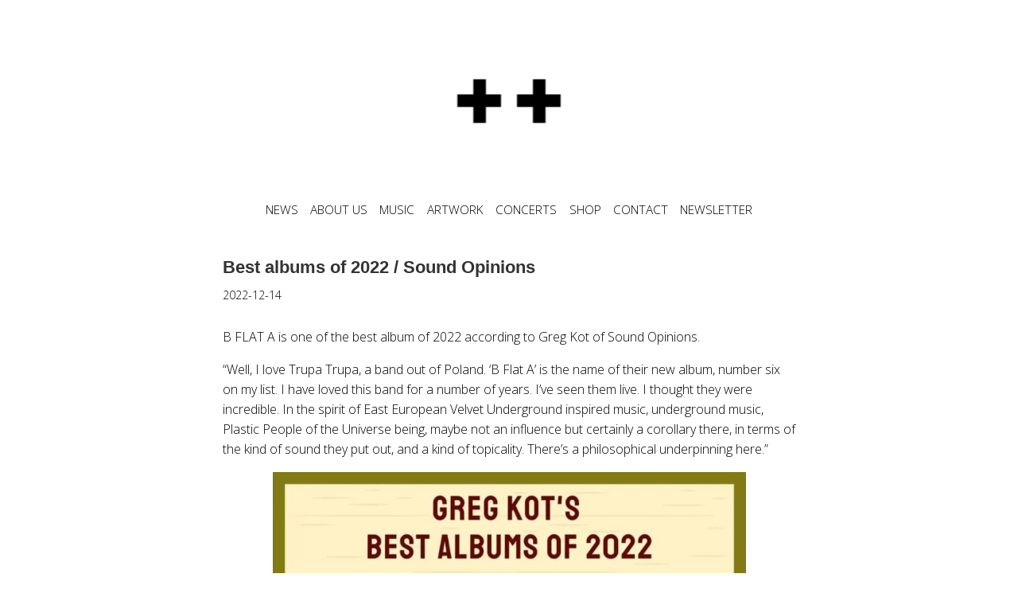

--- FILE ---
content_type: text/html; charset=UTF-8
request_url: https://trupatrupa.com/best-albums-of-2022-sound-opinions/
body_size: 12005
content:
<!DOCTYPE html>
<!--[if IE 6 ]><html class="ie ielt9 ielt8 ielt7 ie6" lang="en-US"><![endif]-->
<!--[if IE 7 ]><html class="ie ielt9 ielt8 ie7" lang="en-US"><![endif]-->
<!--[if IE 8 ]><html class="ie ielt9 ie8" lang="en-US"><![endif]-->
<!--[if IE 9 ]><html class="ie ie9" lang="en-US"><![endif]-->
<!--[if (gt IE 9)|!(IE)]><!--><html lang="en-US"><!--<![endif]-->
	<head>
	<!-- Global site tag (gtag.js) - Google Ads: 385835564 -->
<script async src="https://www.googletagmanager.com/gtag/js?id=AW-385835564"></script>
<script>
  window.dataLayer = window.dataLayer || [];
  function gtag(){dataLayer.push(arguments);}
  gtag('js', new Date());

  gtag('config', 'AW-385835564');
</script>
		<!-- meta -->
		<!-- title tag added via add_theme_support('title-tag') in functions.php -->
		<meta charset="UTF-8" />
	  	<!--<meta http-equiv="X-UA-Compatible" content="IE=edge,chrome=1">-->
		<meta name="viewport" content="width=device-width, initial-scale=1.0">
		<meta name="facebook-domain-verification" content="1jy1ccormsqe2y69pqbm5vh4uea7qp" />
		
		<!--[if lt IE 9]>
		<script src="https://trupatrupa.com/wp-content/themes/the-j-a-mortram/js/html5shiv.minjs"></script>
		<![endif]-->
		
		<!-- template options -->
				
		<!-- wordpress -->
		<link rel="pingback" href="https://trupatrupa.com/xmlrpc.php" />
		
		<meta name='robots' content='index, follow, max-image-preview:large, max-snippet:-1, max-video-preview:-1' />
	<style>img:is([sizes="auto" i], [sizes^="auto," i]) { contain-intrinsic-size: 3000px 1500px }</style>
	<link rel="alternate" href="https://trupatrupa.com/best-albums-of-2022-sound-opinions/" hreflang="en" />
<link rel="alternate" href="https://trupatrupa.com/pl/najlepsze-plyty-2022-roku-sound-opinions/" hreflang="pl" />

	<!-- This site is optimized with the Yoast SEO plugin v26.5 - https://yoast.com/wordpress/plugins/seo/ -->
	<title>Best albums of 2022 / Sound Opinions - Trupa Trupa</title>
	<link rel="canonical" href="https://trupatrupa.com/best-albums-of-2022-sound-opinions/" />
	<meta property="og:locale" content="en_US" />
	<meta property="og:locale:alternate" content="pl_PL" />
	<meta property="og:type" content="article" />
	<meta property="og:title" content="Best albums of 2022 / Sound Opinions - Trupa Trupa" />
	<meta property="og:description" content="B FLAT A is one of the best album of 2022 according to Greg Kot of Sound Opinions. “Well, I love Trupa Trupa, a band out of Poland. ‘B Flat A’ is the name of their new album, number six on my list. I have loved this band for a number of years. I’ve seen [...]" />
	<meta property="og:url" content="https://trupatrupa.com/best-albums-of-2022-sound-opinions/" />
	<meta property="og:site_name" content="Trupa Trupa" />
	<meta property="article:published_time" content="2022-12-14T10:35:10+00:00" />
	<meta property="og:image" content="https://trupatrupa.com/wp-content/uploads/2022/12/319515889_856106465538304_8905116714692058314_n-1024x1024.jpg" />
	<meta name="author" content="Jarek Orlowski" />
	<meta name="twitter:card" content="summary_large_image" />
	<meta name="twitter:label1" content="Written by" />
	<meta name="twitter:data1" content="Jarek Orlowski" />
	<meta name="twitter:label2" content="Est. reading time" />
	<meta name="twitter:data2" content="1 minute" />
	<script type="application/ld+json" class="yoast-schema-graph">{"@context":"https://schema.org","@graph":[{"@type":"WebPage","@id":"https://trupatrupa.com/best-albums-of-2022-sound-opinions/","url":"https://trupatrupa.com/best-albums-of-2022-sound-opinions/","name":"Best albums of 2022 / Sound Opinions - Trupa Trupa","isPartOf":{"@id":"https://trupatrupa.com/#website"},"primaryImageOfPage":{"@id":"https://trupatrupa.com/best-albums-of-2022-sound-opinions/#primaryimage"},"image":{"@id":"https://trupatrupa.com/best-albums-of-2022-sound-opinions/#primaryimage"},"thumbnailUrl":"https://trupatrupa.com/wp-content/uploads/2022/12/319515889_856106465538304_8905116714692058314_n-1024x1024.jpg","datePublished":"2022-12-14T10:35:10+00:00","author":{"@id":"https://trupatrupa.com/#/schema/person/b1ad0badc9650d6d0ac9ba54ddbb70db"},"breadcrumb":{"@id":"https://trupatrupa.com/best-albums-of-2022-sound-opinions/#breadcrumb"},"inLanguage":"en-US","potentialAction":[{"@type":"ReadAction","target":["https://trupatrupa.com/best-albums-of-2022-sound-opinions/"]}]},{"@type":"ImageObject","inLanguage":"en-US","@id":"https://trupatrupa.com/best-albums-of-2022-sound-opinions/#primaryimage","url":"","contentUrl":"","width":1080,"height":1080},{"@type":"BreadcrumbList","@id":"https://trupatrupa.com/best-albums-of-2022-sound-opinions/#breadcrumb","itemListElement":[{"@type":"ListItem","position":1,"name":"Home","item":"https://trupatrupa.com/"},{"@type":"ListItem","position":2,"name":"News","item":"https://trupatrupa.com/news-2/"},{"@type":"ListItem","position":3,"name":"Best albums of 2022 / Sound Opinions"}]},{"@type":"WebSite","@id":"https://trupatrupa.com/#website","url":"https://trupatrupa.com/","name":"Trupa Trupa","description":"","potentialAction":[{"@type":"SearchAction","target":{"@type":"EntryPoint","urlTemplate":"https://trupatrupa.com/?s={search_term_string}"},"query-input":{"@type":"PropertyValueSpecification","valueRequired":true,"valueName":"search_term_string"}}],"inLanguage":"en-US"},{"@type":"Person","@id":"https://trupatrupa.com/#/schema/person/b1ad0badc9650d6d0ac9ba54ddbb70db","name":"Jarek Orlowski","image":{"@type":"ImageObject","inLanguage":"en-US","@id":"https://trupatrupa.com/#/schema/person/image/","url":"https://secure.gravatar.com/avatar/aafb0168b733046c04ea07ec22a3fa2e?s=96&d=mm&r=g","contentUrl":"https://secure.gravatar.com/avatar/aafb0168b733046c04ea07ec22a3fa2e?s=96&d=mm&r=g","caption":"Jarek Orlowski"},"url":"https://trupatrupa.com/author/dzerry/"}]}</script>
	<!-- / Yoast SEO plugin. -->


<link rel='dns-prefetch' href='//fonts.googleapis.com' />
<link rel="alternate" type="application/rss+xml" title="Trupa Trupa &raquo; Feed" href="https://trupatrupa.com/feed/" />
<script type="text/javascript">
/* <![CDATA[ */
window._wpemojiSettings = {"baseUrl":"https:\/\/s.w.org\/images\/core\/emoji\/15.0.3\/72x72\/","ext":".png","svgUrl":"https:\/\/s.w.org\/images\/core\/emoji\/15.0.3\/svg\/","svgExt":".svg","source":{"concatemoji":"https:\/\/trupatrupa.com\/wp-includes\/js\/wp-emoji-release.min.js?ver=e6f2c9a044ae068f9dd9720897e1f8b6"}};
/*! This file is auto-generated */
!function(i,n){var o,s,e;function c(e){try{var t={supportTests:e,timestamp:(new Date).valueOf()};sessionStorage.setItem(o,JSON.stringify(t))}catch(e){}}function p(e,t,n){e.clearRect(0,0,e.canvas.width,e.canvas.height),e.fillText(t,0,0);var t=new Uint32Array(e.getImageData(0,0,e.canvas.width,e.canvas.height).data),r=(e.clearRect(0,0,e.canvas.width,e.canvas.height),e.fillText(n,0,0),new Uint32Array(e.getImageData(0,0,e.canvas.width,e.canvas.height).data));return t.every(function(e,t){return e===r[t]})}function u(e,t,n){switch(t){case"flag":return n(e,"\ud83c\udff3\ufe0f\u200d\u26a7\ufe0f","\ud83c\udff3\ufe0f\u200b\u26a7\ufe0f")?!1:!n(e,"\ud83c\uddfa\ud83c\uddf3","\ud83c\uddfa\u200b\ud83c\uddf3")&&!n(e,"\ud83c\udff4\udb40\udc67\udb40\udc62\udb40\udc65\udb40\udc6e\udb40\udc67\udb40\udc7f","\ud83c\udff4\u200b\udb40\udc67\u200b\udb40\udc62\u200b\udb40\udc65\u200b\udb40\udc6e\u200b\udb40\udc67\u200b\udb40\udc7f");case"emoji":return!n(e,"\ud83d\udc26\u200d\u2b1b","\ud83d\udc26\u200b\u2b1b")}return!1}function f(e,t,n){var r="undefined"!=typeof WorkerGlobalScope&&self instanceof WorkerGlobalScope?new OffscreenCanvas(300,150):i.createElement("canvas"),a=r.getContext("2d",{willReadFrequently:!0}),o=(a.textBaseline="top",a.font="600 32px Arial",{});return e.forEach(function(e){o[e]=t(a,e,n)}),o}function t(e){var t=i.createElement("script");t.src=e,t.defer=!0,i.head.appendChild(t)}"undefined"!=typeof Promise&&(o="wpEmojiSettingsSupports",s=["flag","emoji"],n.supports={everything:!0,everythingExceptFlag:!0},e=new Promise(function(e){i.addEventListener("DOMContentLoaded",e,{once:!0})}),new Promise(function(t){var n=function(){try{var e=JSON.parse(sessionStorage.getItem(o));if("object"==typeof e&&"number"==typeof e.timestamp&&(new Date).valueOf()<e.timestamp+604800&&"object"==typeof e.supportTests)return e.supportTests}catch(e){}return null}();if(!n){if("undefined"!=typeof Worker&&"undefined"!=typeof OffscreenCanvas&&"undefined"!=typeof URL&&URL.createObjectURL&&"undefined"!=typeof Blob)try{var e="postMessage("+f.toString()+"("+[JSON.stringify(s),u.toString(),p.toString()].join(",")+"));",r=new Blob([e],{type:"text/javascript"}),a=new Worker(URL.createObjectURL(r),{name:"wpTestEmojiSupports"});return void(a.onmessage=function(e){c(n=e.data),a.terminate(),t(n)})}catch(e){}c(n=f(s,u,p))}t(n)}).then(function(e){for(var t in e)n.supports[t]=e[t],n.supports.everything=n.supports.everything&&n.supports[t],"flag"!==t&&(n.supports.everythingExceptFlag=n.supports.everythingExceptFlag&&n.supports[t]);n.supports.everythingExceptFlag=n.supports.everythingExceptFlag&&!n.supports.flag,n.DOMReady=!1,n.readyCallback=function(){n.DOMReady=!0}}).then(function(){return e}).then(function(){var e;n.supports.everything||(n.readyCallback(),(e=n.source||{}).concatemoji?t(e.concatemoji):e.wpemoji&&e.twemoji&&(t(e.twemoji),t(e.wpemoji)))}))}((window,document),window._wpemojiSettings);
/* ]]> */
</script>
<style id='wp-emoji-styles-inline-css' type='text/css'>

	img.wp-smiley, img.emoji {
		display: inline !important;
		border: none !important;
		box-shadow: none !important;
		height: 1em !important;
		width: 1em !important;
		margin: 0 0.07em !important;
		vertical-align: -0.1em !important;
		background: none !important;
		padding: 0 !important;
	}
</style>
<link rel='stylesheet' id='wp-block-library-css' href='https://trupatrupa.com/wp-includes/css/dist/block-library/style.min.css?ver=e6f2c9a044ae068f9dd9720897e1f8b6' type='text/css' media='all' />
<style id='gutena-tabs-style-inline-css' type='text/css'>
.gutena-tabs-block{display:flex;flex-direction:column;position:relative;row-gap:var(--gutena--tabs-tab-after-gap,10px)}@media only screen and (max-width:780px)and (min-width:361px){.gutena-tabs-block.tablet-scroll>.gutena-tabs-tab{flex-wrap:nowrap;justify-content:flex-start!important;overflow:auto;white-space:nowrap}.gutena-tabs-block.tablet-scroll>.gutena-tabs-tab>.gutena-tab-title{flex:1 0 auto}}@media only screen and (max-width:360px){.gutena-tabs-block.mobile-scroll>.gutena-tabs-tab{flex-wrap:nowrap;justify-content:flex-start!important;overflow:auto;white-space:nowrap}.gutena-tabs-block.mobile-scroll>.gutena-tabs-tab>.gutena-tab-title{flex:1 0 auto}}.gutena-tabs-block>.gutena-tabs-tab{display:flex;flex-wrap:wrap;gap:var(--gutena--tabs-tab-spacing,10px);justify-content:flex-start;list-style:none;margin:0;padding:0;position:relative}.gutena-tabs-block>.gutena-tabs-tab .gutena-tab-title{min-width:var(--gutena--tabs-tab-min-width)}.gutena-tabs-block>.gutena-tabs-tab.tab-center{justify-content:center}.gutena-tabs-block>.gutena-tabs-tab.tab-right{justify-content:flex-end}.gutena-tabs-block>.gutena-tabs-tab.tab-flex .gutena-tab-title{flex:1 0 var(--gutena--tabs-tab-min-width,auto);min-width:none}.gutena-tabs-block>.gutena-tabs-tab>.gutena-tab-title{background:var(--gutena--tabs-tab-background-gradient-color,var(--gutena--tabs-tab-background-color,#fff));border-bottom:var(--gutena--tabs-tab-border-bottom);border-left:var(--gutena--tabs-tab-border-left);border-radius:var(--gutena--tabs-tab-border-radius);border-right:var(--gutena--tabs-tab-border-right);border-top:var(--gutena--tabs-tab-border-top);box-shadow:var(--gutena--tabs-tab-box-shadow);color:var(--gutena--tabs-tab-text-color,#000);cursor:pointer;font-family:var(--gutena--tabs-tab-font-family,inherit);font-size:var(--gutena--tabs-tab-font-size,14px);font-style:var(--gutena--tabs-tab-font-style);font-weight:var(--gutena--tabs-tab-font-weight);padding:var(--gutena--tabs-tab-padding);position:relative;text-align:center;text-transform:var(--gutena--tabs-tab-text-transfrom)}@media only screen and (max-width:780px){.gutena-tabs-block>.gutena-tabs-tab>.gutena-tab-title{padding:var(--gutena--tabs-tab-padding-tablet,var(--gutena--tabs-tab-padding))}}@media only screen and (max-width:360px){.gutena-tabs-block>.gutena-tabs-tab>.gutena-tab-title{padding:var(--gutena--tabs-tab-padding-mobile,var(--gutena--tabs-tab-padding-tablet,var(--gutena--tabs-tab-padding)))}}.gutena-tabs-block>.gutena-tabs-tab>.gutena-tab-title:hover{background:var(--gutena--tabs-tab-hover-background-gradient-color,var(--gutena--tabs-tab-hover-background-color,#fff));border-bottom:var(--gutena--tabs-tab-hover-border-bottom,var(--gutena--tabs-tab-border-bottom));border-left:var(--gutena--tabs-tab-hover-border-left,var(--gutena--tabs-tab-border-left));border-radius:var(--gutena--tabs-tab-hover-border-radius,var(--gutena--tabs-tab-border-radius));border-right:var(--gutena--tabs-tab-hover-border-right,var(--gutena--tabs-tab-border-right));border-top:var(--gutena--tabs-tab-hover-border-top,var(--gutena--tabs-tab-border-top));box-shadow:var(--gutena--tabs-tab-hover-box-shadow,var(--gutena--tabs-tab-box-shadow));color:var(--gutena--tabs-tab-hover-text-color,var(--gutena--tabs-tab-text-color,#000));z-index:4}.gutena-tabs-block>.gutena-tabs-tab>.gutena-tab-title:hover>.gutena-tab-title-content .gutena-tab-title-icon svg{fill:var(--gutena--tabs-tab-hover-icon-color)}.gutena-tabs-block>.gutena-tabs-tab>.gutena-tab-title.active{background:var(--gutena--tabs-tab-active-background-gradient-color,var(--gutena--tabs-tab-active-background-color,#fff));border-bottom:var(--gutena--tabs-tab-active-border-bottom);border-left:var(--gutena--tabs-tab-active-border-left);border-radius:var(--gutena--tabs-tab-active-border-radius);border-right:var(--gutena--tabs-tab-active-border-right);border-top:var(--gutena--tabs-tab-active-border-top);box-shadow:var(--gutena--tabs-tab-active-box-shadow);color:var(--gutena--tabs-tab-active-text-color,#000);z-index:4}.gutena-tabs-block>.gutena-tabs-tab>.gutena-tab-title.active>.gutena-tab-title-content .gutena-tab-title-icon svg{fill:var(--gutena--tabs-tab-active-icon-color)}.gutena-tabs-block>.gutena-tabs-tab>.gutena-tab-title.active>.gutena-tab-title-content .gutena-tab-title-icon svg path{stroke-width:5px}.gutena-tabs-block>.gutena-tabs-tab>.gutena-tab-title>.gutena-tab-title-content{align-items:center;display:inline-flex;flex-direction:row;height:100%;justify-content:center}.gutena-tabs-block>.gutena-tabs-tab>.gutena-tab-title>.gutena-tab-title-content .gutena-tab-title-icon{height:100%}.gutena-tabs-block>.gutena-tabs-tab>.gutena-tab-title>.gutena-tab-title-content .gutena-tab-title-icon svg{height:100%;fill:var(--gutena--tabs-tab-icon-color)}.gutena-tabs-block>.gutena-tabs-tab>.gutena-tab-title>.gutena-tab-title-content.icon-left .gutena-tab-title-icon{margin-left:-3px;margin-right:calc(var(--gutena--tabs-tab-icon-spacing, 10)*1px)}.gutena-tabs-block>.gutena-tabs-tab>.gutena-tab-title>.gutena-tab-title-content.icon-right{flex-direction:row-reverse}.gutena-tabs-block>.gutena-tabs-tab>.gutena-tab-title>.gutena-tab-title-content.icon-right .gutena-tab-title-icon{margin-left:calc(var(--gutena--tabs-tab-icon-spacing, 10)*1px);margin-right:-3px}.gutena-tabs-block>.gutena-tabs-tab>.gutena-tab-title>.gutena-tab-title-content.icon-top{flex-direction:column}.gutena-tabs-block>.gutena-tabs-tab>.gutena-tab-title>.gutena-tab-title-content.icon-top .gutena-tab-title-icon{margin-bottom:calc(var(--gutena--tabs-tab-icon-spacing, 10)*1px)}.gutena-tabs-block>.gutena-tabs-content{margin:0!important;position:relative;z-index:2}.gutena-tabs-block>.gutena-tabs-content>.gutena-tab-block{background:var(--gutena--tabs-tab-container-background-gradient-color,var(--gutena--tabs-tab-container-background-color,#fff));border-bottom:var(--gutena--tabs-tab-container-border-bottom);border-left:var(--gutena--tabs-tab-container-border-left);border-radius:var(--gutena--tabs-tab-container-border-radius);border-right:var(--gutena--tabs-tab-container-border-right);border-top:var(--gutena--tabs-tab-container-border-top);box-shadow:var(--gutena--tabs-tab-container-box-shadow);color:var(--gutena--tabs-tab-container-text-color,#000);margin:0;padding:var(--gutena--tabs-tab-container-padding)}@media only screen and (max-width:780px){.gutena-tabs-block>.gutena-tabs-content>.gutena-tab-block{padding:var(--gutena--tabs-tab-container-padding-tablet,var(--gutena--tabs-tab-container-padding))}}@media only screen and (max-width:360px){.gutena-tabs-block>.gutena-tabs-content>.gutena-tab-block{padding:var(--gutena--tabs-tab-container-padding-mobile,var(--gutena--tabs-tab-container-padding-tablet,var(--gutena--tabs-tab-container-padding)))}}.gutena-tabs-block>.gutena-tabs-content>.gutena-tab-block:not(.active){display:none}

</style>
<style id='outermost-icon-block-style-inline-css' type='text/css'>
.wp-block-outermost-icon-block{display:flex;line-height:0}.wp-block-outermost-icon-block.has-border-color{border:none}.wp-block-outermost-icon-block .has-icon-color svg,.wp-block-outermost-icon-block.has-icon-color svg{color:currentColor}.wp-block-outermost-icon-block .has-icon-color:not(.has-no-icon-fill-color) svg,.wp-block-outermost-icon-block.has-icon-color:not(.has-no-icon-fill-color) svg{fill:currentColor}.wp-block-outermost-icon-block .icon-container{box-sizing:border-box}.wp-block-outermost-icon-block a,.wp-block-outermost-icon-block svg{height:100%;transition:transform .1s ease-in-out;width:100%}.wp-block-outermost-icon-block a:hover{transform:scale(1.1)}.wp-block-outermost-icon-block svg{transform:rotate(var(--outermost--icon-block--transform-rotate,0deg)) scaleX(var(--outermost--icon-block--transform-scale-x,1)) scaleY(var(--outermost--icon-block--transform-scale-y,1))}.wp-block-outermost-icon-block .rotate-90,.wp-block-outermost-icon-block.rotate-90{--outermost--icon-block--transform-rotate:90deg}.wp-block-outermost-icon-block .rotate-180,.wp-block-outermost-icon-block.rotate-180{--outermost--icon-block--transform-rotate:180deg}.wp-block-outermost-icon-block .rotate-270,.wp-block-outermost-icon-block.rotate-270{--outermost--icon-block--transform-rotate:270deg}.wp-block-outermost-icon-block .flip-horizontal,.wp-block-outermost-icon-block.flip-horizontal{--outermost--icon-block--transform-scale-x:-1}.wp-block-outermost-icon-block .flip-vertical,.wp-block-outermost-icon-block.flip-vertical{--outermost--icon-block--transform-scale-y:-1}.wp-block-outermost-icon-block .flip-vertical.flip-horizontal,.wp-block-outermost-icon-block.flip-vertical.flip-horizontal{--outermost--icon-block--transform-scale-x:-1;--outermost--icon-block--transform-scale-y:-1}

</style>
<style id='safe-svg-svg-icon-style-inline-css' type='text/css'>
.safe-svg-cover{text-align:center}.safe-svg-cover .safe-svg-inside{display:inline-block;max-width:100%}.safe-svg-cover svg{height:100%;max-height:100%;max-width:100%;width:100%}

</style>
<link rel='stylesheet' id='wpzoom-social-icons-block-style-css' href='https://trupatrupa.com/wp-content/plugins/social-icons-widget-by-wpzoom/block/dist/style-wpzoom-social-icons.css?ver=4.3.4' type='text/css' media='all' />
<style id='tcb-tabs-style-inline-css' type='text/css'>
.wp-block-tcb-tabs svg{font-size:30px}.wp-block-tcb-tabs .tabMenu li{overflow:hidden;text-decoration:none;word-wrap:break-word;background:-webkit-linear-gradient(left,#f3fbed,#f1f9eb,#f0f7e9,#e4eedc,#dbeccd);cursor:pointer;position:relative;transition:all .2s ease-in-out}.wp-block-tcb-tabs .tabMenu li i,.wp-block-tcb-tabs .tabMenu li img{margin-bottom:10px}.wp-block-tcb-tabs .tabMenu li .fa-solid.fa-xmark{line-height:15px;margin:0;padding:8px;position:absolute;right:0;top:0}.wp-block-tcb-tabs .tabMenu li .tabLabel{display:inline-block;font-weight:700;margin:0}.wp-block-tcb-tabs .tabMenu li .tabLabel *{font-size:inherit;line-height:inherit;margin:inherit!important}.wp-block-tcb-tabs .wp-block-tcb-tab{color:#333;display:none;padding:25px;word-wrap:break-word}.wp-block-tcb-tabs .wp-block-tcb-tab>*{opacity:0;transform:translateY(20px);transition:opacity .2s,transform .2s}.wp-block-tcb-tabs .wp-block-tcb-tab>:first-child{margin-top:0;transition-delay:.2s}.wp-block-tcb-tabs .wp-block-tcb-tab>:nth-child(2){transition-delay:.3s}.wp-block-tcb-tabs .wp-block-tcb-tab>:nth-child(3){transition-delay:.4s}.wp-block-tcb-tabs .wp-block-tcb-tab>:nth-child(4){transition-delay:.5s}.wp-block-tcb-tabs .wp-block-tcb-tab.active{display:block}.wp-block-tcb-tabs .wp-block-tcb-tab.activeContent>*{opacity:1;transform:translateY(0)}.wp-block-tcb-tabs .tcbTabContent{display:flex}.wp-block-tcb-tabs .tcbTabContent.default{flex-direction:column}.wp-block-tcb-tabs .tcbTabContent.default .tabMenu{display:flex;flex-wrap:wrap;gap:8px;list-style-type:none;margin:16px 0;padding:0}.wp-block-tcb-tabs .tcbTabContent.default .tabMenu li{align-items:center;box-shadow:0 10px 40px 0 rgba(107,125,179,.11);display:flex;flex-direction:column;justify-content:center;padding:15px 10px}.wp-block-tcb-tabs .tcbTabContent.default .tabMenu li.active{background:linear-gradient(90deg,#019447,#10d56d);border-radius:2px;box-shadow:0 4px 8px 0 rgba(0,0,0,.2),0 6px 20px 0 rgba(0,0,0,.19)}.wp-block-tcb-tabs .tcbTabContent.default .tabMenu li.active i{transition:all .4s ease-in-out}.wp-block-tcb-tabs .tcbTabContent.default .tabMenu li .tabLabel{margin-top:5px}.wp-block-tcb-tabs .tcbTabContent.default .tabMenu li .tabLabel.hide{display:none}.wp-block-tcb-tabs .tcbTabContent.default .tabMenu li .tabLabel.show{display:block}.wp-block-tcb-tabs .tcbTabContent.default .tabMenu li .fa-solid.fa-xmark{font-size:20px}.wp-block-tcb-tabs .tcbTabContent.default .tabMenu li .menuIcon i{padding:0 24px}.wp-block-tcb-tabs .tcbTabContent.default .tabMenu li .menuIcon.hide{display:none}.wp-block-tcb-tabs .tcbTabContent.default .tabMenu li .menuIcon.show{display:inline-block}.wp-block-tcb-tabs .tcbTabContent.theme1{background:#fff;border-radius:20px;flex-direction:column;padding:10px}.wp-block-tcb-tabs .tcbTabContent.theme1 .tabMenu{display:flex;flex-wrap:wrap;gap:8px;list-style-type:none;margin:0;padding:0}.wp-block-tcb-tabs .tcbTabContent.theme1 .tabMenu li{align-items:baseline;display:flex;flex-direction:row;gap:10px;justify-content:center;padding:15px 10px;position:relative}.wp-block-tcb-tabs .tcbTabContent.theme1 .tabMenu li .menuIcon{margin-top:0}.wp-block-tcb-tabs .tcbTabContent.theme1 .tabMenu li .fa-solid.fa-xmark{font-size:16px;margin:-7px}.wp-block-tcb-tabs .tcbTabContent.theme1 .tabMenu li .menuIcon.hide{display:none}.wp-block-tcb-tabs .tcbTabContent.theme1 .tabMenu li .menuIcon.show{display:inline-block}.wp-block-tcb-tabs .tcbTabContent.theme1 .tabMenu li .tabLabel{margin-top:-3px}.wp-block-tcb-tabs .tcbTabContent.theme1 .tabMenu li .tabLabel.hide{display:none}.wp-block-tcb-tabs .tcbTabContent.theme1 .tabMenu li .tabLabel.show{display:block}.wp-block-tcb-tabs .tcbTabContent.theme1 .tabMenu li:after{bottom:0;content:"";left:50%;position:absolute;transform:translateX(-50%);transition:width .5s ease-in-out;width:0}.wp-block-tcb-tabs .tcbTabContent.theme1 .tabMenu li.active:after{transform:translateX(-50%);width:100%}.wp-block-tcb-tabs .tcbTabContent.theme2{background:#fff;border-radius:20px;flex-direction:row;padding:10px 15px}.wp-block-tcb-tabs .tcbTabContent.theme2 .tabMenu{margin-top:0;padding:0;text-align:left}.wp-block-tcb-tabs .tcbTabContent.theme2 .tabMenu li{flex-direction:row;margin-right:7px;padding:12px 5px;width:220px}.wp-block-tcb-tabs .tcbTabContent.theme2 .tabMenu li .menuIcon{margin-left:5px;margin-right:9px}.wp-block-tcb-tabs .tcbTabContent.theme2 .tabMenu li .fa-solid.fa-xmark{font-size:16px;margin-right:5px}.wp-block-tcb-tabs .tcbTabContent.theme2 .tabMenu li.active{border-left:4px solid #118b50;transition:.3s ease-in-out}.wp-block-tcb-tabs .tcbTabContent.theme2 .tabMenu li .menuIcon.hide{display:none}.wp-block-tcb-tabs .tcbTabContent.theme2 .tabMenu li .menuIcon.show{display:inline-block}.wp-block-tcb-tabs .tcbTabContent.theme2 .tabMenu li .tabLabel.hide{display:none}.wp-block-tcb-tabs .tcbTabContent.theme2 .tabMenu li .tabLabel.show{display:inline-block}.wp-block-tcb-tabs .tcbTabContent.theme2 .tabContent{border-radius:8px}.wp-block-tcb-tabs .tcbTabContent.theme3{background:#fff;border-radius:20px;flex-direction:column;padding:0}.wp-block-tcb-tabs .tcbTabContent.theme3 .tabMenu{display:flex;flex-wrap:wrap;gap:8px;list-style-type:none;margin:0;padding:0}.wp-block-tcb-tabs .tcbTabContent.theme3 .tabMenu li{margin-bottom:0}.wp-block-tcb-tabs .tcbTabContent.theme3 .tabMenu li .fa-solid.fa-xmark{font-size:16px;margin-bottom:0}.wp-block-tcb-tabs .tcbTabContent.theme3 .tabMenu li .menuIcon i{margin-top:6px;padding:5px 25px}.wp-block-tcb-tabs .tcbTabContent.theme3 .tabMenu li .tabLabel{display:none}.wp-block-tcb-tabs .tcbTabContent.theme4{background:#fff;border:1px solid gray;border-radius:20px;flex-direction:column;padding:10px}.wp-block-tcb-tabs .tcbTabContent.theme4 .tabMenu{display:flex;flex-wrap:wrap;gap:8px;list-style-type:none;margin:0;padding:0}.wp-block-tcb-tabs .tcbTabContent.theme4 .tabMenu li{border-radius:0 48px 0 0;margin-bottom:0}.wp-block-tcb-tabs .tcbTabContent.theme4 .tabMenu li .fa-solid.fa-xmark{font-size:16px;left:0;margin:-3px;position:absolute}.wp-block-tcb-tabs .tcbTabContent.theme4 .tabMenu li .menuIcon i{margin-top:6px;padding:5px 9px}.wp-block-tcb-tabs .tcbTabContent.theme4 .tabMenu li.active{border-radius:0 48px 0 0}.wp-block-tcb-tabs .tcbTabContent.theme4 .tabMenu li .menuIcon.hide{display:none}.wp-block-tcb-tabs .tcbTabContent.theme4 .tabMenu li .menuIcon.show{display:inline-block}.wp-block-tcb-tabs .tcbTabContent.theme4 .tabMenu li .tabLabel.hide{display:none}.wp-block-tcb-tabs .tcbTabContent.theme4 .tabMenu li .tabLabel.show{display:inline-block}.wp-block-tcb-tabs .tcbTabContent.theme5{background:#fff;border-radius:20px;flex-direction:column;padding:0}.wp-block-tcb-tabs .tcbTabContent.theme5 .tabMenu{display:flex;flex-wrap:wrap;gap:8px;list-style-type:none;margin:0;padding:0}.wp-block-tcb-tabs .tcbTabContent.theme5 .tabMenu li .menuIcon{display:none}.wp-block-tcb-tabs .tcbTabContent.theme5 .tabMenu li .fa-solid.fa-xmark{font-size:16px;margin-bottom:0}.wp-block-tcb-tabs .tcbTabContent.theme5 .tabMenu li.active{border-radius:12px 12px 0 0}.wp-block-tcb-tabs .tcbTabContent.theme5 .tabMenu li .menuIcon i{margin-top:6px;padding:5px 9px}.wp-block-tcb-tabs .tcbTabContent.theme5 .tabMenu li .menuIcon.hide{display:none}.wp-block-tcb-tabs .tcbTabContent.theme5 .tabMenu li .menuIcon.show{display:inline-block}.wp-block-tcb-tabs .tcbTabContent.theme5 .tabMenu li .tabLabel.hide{display:none}.wp-block-tcb-tabs .tcbTabContent.theme5 .tabMenu li .tabLabel.show{display:inline-block}.wp-block-tcb-tabs .tcbTabContent.theme5 .tabContent{border-radius:7px}.wp-block-tcb-tabs .tcbTabContent.theme6{background:#fff;border-radius:20px;flex-direction:row;padding:0}.wp-block-tcb-tabs .tcbTabContent.theme6 .tabMenu{flex-wrap:wrap;gap:8px;list-style-type:none;margin:0}.wp-block-tcb-tabs .tcbTabContent.theme6 .tabMenu li{border-radius:12px;margin:10px 0;padding:10px 3px;width:203px}.wp-block-tcb-tabs .tcbTabContent.theme6 .tabMenu li .menuIcon{display:none}.wp-block-tcb-tabs .tcbTabContent.theme6 .tabMenu li .fa-solid.fa-xmark{font-size:16px;margin-bottom:0}.wp-block-tcb-tabs .tcbTabContent.theme6 .tabMenu li .menuIcon i{margin-top:6px;padding:5px 9px}.wp-block-tcb-tabs .tcbTabContent.theme6 .tabMenu li .tabLabel{margin-left:7px}.wp-block-tcb-tabs .tcbTabContent.theme6 .tabMenu li .menuIcon.hide{display:none}.wp-block-tcb-tabs .tcbTabContent.theme6 .tabMenu li .menuIcon.show{display:inline-block}.wp-block-tcb-tabs .tcbTabContent.theme6 .tabMenu li .tabLabel.hide{display:none}.wp-block-tcb-tabs .tcbTabContent.theme6 .tabMenu li .tabLabel.show{display:inline-block}.wp-block-tcb-tabs .tcbTabContent.theme6 .tabContent{border-radius:7px;margin-left:10px;margin-top:10px}.wp-block-tcb-tabs .tcbTabContent.theme7{background:#fff;border-radius:20px;flex-direction:column;padding:0}.wp-block-tcb-tabs .tcbTabContent.theme7 .tabMenu{display:flex;flex-wrap:wrap;gap:8px;list-style-type:none;margin:0}.wp-block-tcb-tabs .tcbTabContent.theme7 .tabMenu li{border-radius:20px;padding:10px 16px}.wp-block-tcb-tabs .tcbTabContent.theme7 .tabMenu li .menuIcon{display:none}.wp-block-tcb-tabs .tcbTabContent.theme7 .tabMenu li .fa-solid.fa-xmark{font-size:16px;margin-bottom:0}.wp-block-tcb-tabs .tcbTabContent.theme7 .tabMenu li .menuIcon i{margin-top:6px;padding:5px 6px}.wp-block-tcb-tabs .tcbTabContent.theme7 .tabMenu li .tabLabel{margin-right:5px;margin-top:5px}.wp-block-tcb-tabs .tcbTabContent.theme7 .tabMenu li .menuIcon.hide{display:none}.wp-block-tcb-tabs .tcbTabContent.theme7 .tabMenu li .menuIcon.show{display:inline-block}.wp-block-tcb-tabs .tcbTabContent.theme7 .tabMenu li .tabLabel.hide{display:none}.wp-block-tcb-tabs .tcbTabContent.theme7 .tabMenu li .tabLabel.show{display:inline-block}.wp-block-tcb-tabs .tcbTabContent.theme7 .tabContent{border-radius:7px}@media(max-width:576px){.wp-block-tcb-tabs .tcbTabContent .tabMenu li{flex-grow:1}.wp-block-tcb-tabs .tabMenu{display:flex;flex-direction:column;flex-wrap:wrap;gap:8px;list-style-type:none;margin:0;padding:0}}@media(min-width:768px){.wp-block-tcb-tabs .tcbTabContent .tabMenu li{padding:15px 8px}}

</style>
<link rel='stylesheet' id='fontAwesome-css' href='https://trupatrupa.com/wp-content/plugins/tabbed-contents/public/css/font-awesome.min.css?ver=6.4.2' type='text/css' media='all' />
<style id='classic-theme-styles-inline-css' type='text/css'>
/*! This file is auto-generated */
.wp-block-button__link{color:#fff;background-color:#32373c;border-radius:9999px;box-shadow:none;text-decoration:none;padding:calc(.667em + 2px) calc(1.333em + 2px);font-size:1.125em}.wp-block-file__button{background:#32373c;color:#fff;text-decoration:none}
</style>
<style id='global-styles-inline-css' type='text/css'>
:root{--wp--preset--aspect-ratio--square: 1;--wp--preset--aspect-ratio--4-3: 4/3;--wp--preset--aspect-ratio--3-4: 3/4;--wp--preset--aspect-ratio--3-2: 3/2;--wp--preset--aspect-ratio--2-3: 2/3;--wp--preset--aspect-ratio--16-9: 16/9;--wp--preset--aspect-ratio--9-16: 9/16;--wp--preset--color--black: #000000;--wp--preset--color--cyan-bluish-gray: #abb8c3;--wp--preset--color--white: #ffffff;--wp--preset--color--pale-pink: #f78da7;--wp--preset--color--vivid-red: #cf2e2e;--wp--preset--color--luminous-vivid-orange: #ff6900;--wp--preset--color--luminous-vivid-amber: #fcb900;--wp--preset--color--light-green-cyan: #7bdcb5;--wp--preset--color--vivid-green-cyan: #00d084;--wp--preset--color--pale-cyan-blue: #8ed1fc;--wp--preset--color--vivid-cyan-blue: #0693e3;--wp--preset--color--vivid-purple: #9b51e0;--wp--preset--gradient--vivid-cyan-blue-to-vivid-purple: linear-gradient(135deg,rgba(6,147,227,1) 0%,rgb(155,81,224) 100%);--wp--preset--gradient--light-green-cyan-to-vivid-green-cyan: linear-gradient(135deg,rgb(122,220,180) 0%,rgb(0,208,130) 100%);--wp--preset--gradient--luminous-vivid-amber-to-luminous-vivid-orange: linear-gradient(135deg,rgba(252,185,0,1) 0%,rgba(255,105,0,1) 100%);--wp--preset--gradient--luminous-vivid-orange-to-vivid-red: linear-gradient(135deg,rgba(255,105,0,1) 0%,rgb(207,46,46) 100%);--wp--preset--gradient--very-light-gray-to-cyan-bluish-gray: linear-gradient(135deg,rgb(238,238,238) 0%,rgb(169,184,195) 100%);--wp--preset--gradient--cool-to-warm-spectrum: linear-gradient(135deg,rgb(74,234,220) 0%,rgb(151,120,209) 20%,rgb(207,42,186) 40%,rgb(238,44,130) 60%,rgb(251,105,98) 80%,rgb(254,248,76) 100%);--wp--preset--gradient--blush-light-purple: linear-gradient(135deg,rgb(255,206,236) 0%,rgb(152,150,240) 100%);--wp--preset--gradient--blush-bordeaux: linear-gradient(135deg,rgb(254,205,165) 0%,rgb(254,45,45) 50%,rgb(107,0,62) 100%);--wp--preset--gradient--luminous-dusk: linear-gradient(135deg,rgb(255,203,112) 0%,rgb(199,81,192) 50%,rgb(65,88,208) 100%);--wp--preset--gradient--pale-ocean: linear-gradient(135deg,rgb(255,245,203) 0%,rgb(182,227,212) 50%,rgb(51,167,181) 100%);--wp--preset--gradient--electric-grass: linear-gradient(135deg,rgb(202,248,128) 0%,rgb(113,206,126) 100%);--wp--preset--gradient--midnight: linear-gradient(135deg,rgb(2,3,129) 0%,rgb(40,116,252) 100%);--wp--preset--font-size--small: 13px;--wp--preset--font-size--medium: 20px;--wp--preset--font-size--large: 36px;--wp--preset--font-size--x-large: 42px;--wp--preset--spacing--20: 0.44rem;--wp--preset--spacing--30: 0.67rem;--wp--preset--spacing--40: 1rem;--wp--preset--spacing--50: 1.5rem;--wp--preset--spacing--60: 2.25rem;--wp--preset--spacing--70: 3.38rem;--wp--preset--spacing--80: 5.06rem;--wp--preset--shadow--natural: 6px 6px 9px rgba(0, 0, 0, 0.2);--wp--preset--shadow--deep: 12px 12px 50px rgba(0, 0, 0, 0.4);--wp--preset--shadow--sharp: 6px 6px 0px rgba(0, 0, 0, 0.2);--wp--preset--shadow--outlined: 6px 6px 0px -3px rgba(255, 255, 255, 1), 6px 6px rgba(0, 0, 0, 1);--wp--preset--shadow--crisp: 6px 6px 0px rgba(0, 0, 0, 1);}:where(.is-layout-flex){gap: 0.5em;}:where(.is-layout-grid){gap: 0.5em;}body .is-layout-flex{display: flex;}.is-layout-flex{flex-wrap: wrap;align-items: center;}.is-layout-flex > :is(*, div){margin: 0;}body .is-layout-grid{display: grid;}.is-layout-grid > :is(*, div){margin: 0;}:where(.wp-block-columns.is-layout-flex){gap: 2em;}:where(.wp-block-columns.is-layout-grid){gap: 2em;}:where(.wp-block-post-template.is-layout-flex){gap: 1.25em;}:where(.wp-block-post-template.is-layout-grid){gap: 1.25em;}.has-black-color{color: var(--wp--preset--color--black) !important;}.has-cyan-bluish-gray-color{color: var(--wp--preset--color--cyan-bluish-gray) !important;}.has-white-color{color: var(--wp--preset--color--white) !important;}.has-pale-pink-color{color: var(--wp--preset--color--pale-pink) !important;}.has-vivid-red-color{color: var(--wp--preset--color--vivid-red) !important;}.has-luminous-vivid-orange-color{color: var(--wp--preset--color--luminous-vivid-orange) !important;}.has-luminous-vivid-amber-color{color: var(--wp--preset--color--luminous-vivid-amber) !important;}.has-light-green-cyan-color{color: var(--wp--preset--color--light-green-cyan) !important;}.has-vivid-green-cyan-color{color: var(--wp--preset--color--vivid-green-cyan) !important;}.has-pale-cyan-blue-color{color: var(--wp--preset--color--pale-cyan-blue) !important;}.has-vivid-cyan-blue-color{color: var(--wp--preset--color--vivid-cyan-blue) !important;}.has-vivid-purple-color{color: var(--wp--preset--color--vivid-purple) !important;}.has-black-background-color{background-color: var(--wp--preset--color--black) !important;}.has-cyan-bluish-gray-background-color{background-color: var(--wp--preset--color--cyan-bluish-gray) !important;}.has-white-background-color{background-color: var(--wp--preset--color--white) !important;}.has-pale-pink-background-color{background-color: var(--wp--preset--color--pale-pink) !important;}.has-vivid-red-background-color{background-color: var(--wp--preset--color--vivid-red) !important;}.has-luminous-vivid-orange-background-color{background-color: var(--wp--preset--color--luminous-vivid-orange) !important;}.has-luminous-vivid-amber-background-color{background-color: var(--wp--preset--color--luminous-vivid-amber) !important;}.has-light-green-cyan-background-color{background-color: var(--wp--preset--color--light-green-cyan) !important;}.has-vivid-green-cyan-background-color{background-color: var(--wp--preset--color--vivid-green-cyan) !important;}.has-pale-cyan-blue-background-color{background-color: var(--wp--preset--color--pale-cyan-blue) !important;}.has-vivid-cyan-blue-background-color{background-color: var(--wp--preset--color--vivid-cyan-blue) !important;}.has-vivid-purple-background-color{background-color: var(--wp--preset--color--vivid-purple) !important;}.has-black-border-color{border-color: var(--wp--preset--color--black) !important;}.has-cyan-bluish-gray-border-color{border-color: var(--wp--preset--color--cyan-bluish-gray) !important;}.has-white-border-color{border-color: var(--wp--preset--color--white) !important;}.has-pale-pink-border-color{border-color: var(--wp--preset--color--pale-pink) !important;}.has-vivid-red-border-color{border-color: var(--wp--preset--color--vivid-red) !important;}.has-luminous-vivid-orange-border-color{border-color: var(--wp--preset--color--luminous-vivid-orange) !important;}.has-luminous-vivid-amber-border-color{border-color: var(--wp--preset--color--luminous-vivid-amber) !important;}.has-light-green-cyan-border-color{border-color: var(--wp--preset--color--light-green-cyan) !important;}.has-vivid-green-cyan-border-color{border-color: var(--wp--preset--color--vivid-green-cyan) !important;}.has-pale-cyan-blue-border-color{border-color: var(--wp--preset--color--pale-cyan-blue) !important;}.has-vivid-cyan-blue-border-color{border-color: var(--wp--preset--color--vivid-cyan-blue) !important;}.has-vivid-purple-border-color{border-color: var(--wp--preset--color--vivid-purple) !important;}.has-vivid-cyan-blue-to-vivid-purple-gradient-background{background: var(--wp--preset--gradient--vivid-cyan-blue-to-vivid-purple) !important;}.has-light-green-cyan-to-vivid-green-cyan-gradient-background{background: var(--wp--preset--gradient--light-green-cyan-to-vivid-green-cyan) !important;}.has-luminous-vivid-amber-to-luminous-vivid-orange-gradient-background{background: var(--wp--preset--gradient--luminous-vivid-amber-to-luminous-vivid-orange) !important;}.has-luminous-vivid-orange-to-vivid-red-gradient-background{background: var(--wp--preset--gradient--luminous-vivid-orange-to-vivid-red) !important;}.has-very-light-gray-to-cyan-bluish-gray-gradient-background{background: var(--wp--preset--gradient--very-light-gray-to-cyan-bluish-gray) !important;}.has-cool-to-warm-spectrum-gradient-background{background: var(--wp--preset--gradient--cool-to-warm-spectrum) !important;}.has-blush-light-purple-gradient-background{background: var(--wp--preset--gradient--blush-light-purple) !important;}.has-blush-bordeaux-gradient-background{background: var(--wp--preset--gradient--blush-bordeaux) !important;}.has-luminous-dusk-gradient-background{background: var(--wp--preset--gradient--luminous-dusk) !important;}.has-pale-ocean-gradient-background{background: var(--wp--preset--gradient--pale-ocean) !important;}.has-electric-grass-gradient-background{background: var(--wp--preset--gradient--electric-grass) !important;}.has-midnight-gradient-background{background: var(--wp--preset--gradient--midnight) !important;}.has-small-font-size{font-size: var(--wp--preset--font-size--small) !important;}.has-medium-font-size{font-size: var(--wp--preset--font-size--medium) !important;}.has-large-font-size{font-size: var(--wp--preset--font-size--large) !important;}.has-x-large-font-size{font-size: var(--wp--preset--font-size--x-large) !important;}
:where(.wp-block-post-template.is-layout-flex){gap: 1.25em;}:where(.wp-block-post-template.is-layout-grid){gap: 1.25em;}
:where(.wp-block-columns.is-layout-flex){gap: 2em;}:where(.wp-block-columns.is-layout-grid){gap: 2em;}
:root :where(.wp-block-pullquote){font-size: 1.5em;line-height: 1.6;}
</style>
<link rel='stylesheet' id='baguettebox-css-css' href='https://trupatrupa.com/wp-content/plugins/gallery-block-lightbox/dist/baguetteBox.min.css?ver=1.12.0' type='text/css' media='all' />
<link rel='stylesheet' id='fonts-css' href='//fonts.googleapis.com/css?family=Open+Sans%3A300italic%2C600italic%2C300%2C600&#038;subset=latin%2Clatin-ext' type='text/css' media='all' />
<link rel='stylesheet' id='screen-css' href='https://trupatrupa.com/wp-content/themes/the-j-a-mortram/style.css?ver=e6f2c9a044ae068f9dd9720897e1f8b6' type='text/css' media='all' />
<link rel='stylesheet' id='simple-social-icons-font-css' href='https://trupatrupa.com/wp-content/plugins/simple-social-icons/css/style.css?ver=3.0.2' type='text/css' media='all' />
<link rel='stylesheet' id='wpzoom-social-icons-socicon-css' href='https://trupatrupa.com/wp-content/plugins/social-icons-widget-by-wpzoom/assets/css/wpzoom-socicon.css?ver=1741024140' type='text/css' media='all' />
<link rel='stylesheet' id='wpzoom-social-icons-genericons-css' href='https://trupatrupa.com/wp-content/plugins/social-icons-widget-by-wpzoom/assets/css/genericons.css?ver=1741024140' type='text/css' media='all' />
<link rel='stylesheet' id='wpzoom-social-icons-academicons-css' href='https://trupatrupa.com/wp-content/plugins/social-icons-widget-by-wpzoom/assets/css/academicons.min.css?ver=1741024140' type='text/css' media='all' />
<link rel='stylesheet' id='wpzoom-social-icons-font-awesome-3-css' href='https://trupatrupa.com/wp-content/plugins/social-icons-widget-by-wpzoom/assets/css/font-awesome-3.min.css?ver=1741024140' type='text/css' media='all' />
<link rel='stylesheet' id='dashicons-css' href='https://trupatrupa.com/wp-includes/css/dashicons.min.css?ver=e6f2c9a044ae068f9dd9720897e1f8b6' type='text/css' media='all' />
<link rel='stylesheet' id='wpzoom-social-icons-styles-css' href='https://trupatrupa.com/wp-content/plugins/social-icons-widget-by-wpzoom/assets/css/wpzoom-social-icons-styles.css?ver=1741024140' type='text/css' media='all' />
<link rel='preload' as='font'  id='wpzoom-social-icons-font-academicons-woff2-css' href='https://trupatrupa.com/wp-content/plugins/social-icons-widget-by-wpzoom/assets/font/academicons.woff2?v=1.9.2'  type='font/woff2' crossorigin />
<link rel='preload' as='font'  id='wpzoom-social-icons-font-fontawesome-3-woff2-css' href='https://trupatrupa.com/wp-content/plugins/social-icons-widget-by-wpzoom/assets/font/fontawesome-webfont.woff2?v=4.7.0'  type='font/woff2' crossorigin />
<link rel='preload' as='font'  id='wpzoom-social-icons-font-genericons-woff-css' href='https://trupatrupa.com/wp-content/plugins/social-icons-widget-by-wpzoom/assets/font/Genericons.woff'  type='font/woff' crossorigin />
<link rel='preload' as='font'  id='wpzoom-social-icons-font-socicon-woff2-css' href='https://trupatrupa.com/wp-content/plugins/social-icons-widget-by-wpzoom/assets/font/socicon.woff2?v=4.3.4'  type='font/woff2' crossorigin />
<script type="text/javascript" src="https://trupatrupa.com/wp-includes/js/jquery/jquery.min.js?ver=3.7.1" id="jquery-core-js"></script>
<script type="text/javascript" src="https://trupatrupa.com/wp-includes/js/jquery/jquery-migrate.min.js?ver=3.4.1" id="jquery-migrate-js"></script>
<script type="text/javascript" src="https://trupatrupa.com/wp-content/themes/the-j-a-mortram/js/screenfull.min.js?ver=e6f2c9a044ae068f9dd9720897e1f8b6" id="fullscreen-js"></script>
<script type="text/javascript" id="site-js-extra">
/* <![CDATA[ */
var jam_data = {"stylesheet_directory_uri":"https:\/\/trupatrupa.com\/wp-content\/themes\/the-j-a-mortram"};
/* ]]> */
</script>
<script type="text/javascript" src="https://trupatrupa.com/wp-content/themes/the-j-a-mortram/js/site.js?ver=e6f2c9a044ae068f9dd9720897e1f8b6" id="site-js"></script>
<link rel="https://api.w.org/" href="https://trupatrupa.com/wp-json/" /><link rel="alternate" title="JSON" type="application/json" href="https://trupatrupa.com/wp-json/wp/v2/posts/3423" /><link rel="EditURI" type="application/rsd+xml" title="RSD" href="https://trupatrupa.com/xmlrpc.php?rsd" />
<link rel="alternate" title="oEmbed (JSON)" type="application/json+oembed" href="https://trupatrupa.com/wp-json/oembed/1.0/embed?url=https%3A%2F%2Ftrupatrupa.com%2Fbest-albums-of-2022-sound-opinions%2F&#038;lang=en" />
<link rel="alternate" title="oEmbed (XML)" type="text/xml+oembed" href="https://trupatrupa.com/wp-json/oembed/1.0/embed?url=https%3A%2F%2Ftrupatrupa.com%2Fbest-albums-of-2022-sound-opinions%2F&#038;format=xml&#038;lang=en" />
<meta name="cdp-version" content="1.5.0" />
		<!-- GA Google Analytics @ https://m0n.co/ga -->
		<script async src="https://www.googletagmanager.com/gtag/js?id=G-H239ZEXZ21"></script>
		<script>
			window.dataLayer = window.dataLayer || [];
			function gtag(){dataLayer.push(arguments);}
			gtag('js', new Date());
			gtag('config', 'G-H239ZEXZ21');
		</script>

	<link rel="icon" href="https://trupatrupa.com/wp-content/uploads/2024/12/cropped-tt_logo1-150x150.png" sizes="32x32" />
<link rel="icon" href="https://trupatrupa.com/wp-content/uploads/2024/12/cropped-tt_logo1.png" sizes="192x192" />
<link rel="apple-touch-icon" href="https://trupatrupa.com/wp-content/uploads/2024/12/cropped-tt_logo1.png" />
<meta name="msapplication-TileImage" content="https://trupatrupa.com/wp-content/uploads/2024/12/cropped-tt_logo1.png" />
		
		<meta property="og:site_name" content="Trupa Trupa" /><meta property="og:type" content="website" /><meta property="og:title" content="Best albums of 2022 / Sound Opinions" /><meta property="og:description" content="B FLAT A is one of the best album of 2022 according to Greg Kot of Sound Opinions. “Well, I love Trupa Trupa, a band out of Poland. ‘B Flat A’ is the name of their new album, number six on my list. I have loved this band for a number of years. I’ve seen &lt;a href=&quot;https://trupatrupa.com/best-albums-of-2022-sound-opinions/&quot;&gt;[...]&lt;/a&gt;" /><meta name="description" content="B FLAT A is one of the best album of 2022 according to Greg Kot of Sound Opinions. “Well, I love Trupa Trupa, a band out of Poland. ‘B Flat A’ is the name of their new album, number six on my list. I have loved this band for a number of years. I’ve seen &lt;a href=&quot;https://trupatrupa.com/best-albums-of-2022-sound-opinions/&quot;&gt;[...]&lt;/a&gt;" /><meta property="og:url" content="https://trupatrupa.com/best-albums-of-2022-sound-opinions/" /><meta name="twitter:title" content="Best albums of 2022 / Sound Opinions" /><meta name="twitter:description" content="B FLAT A is one of the best album of 2022 according to Greg Kot of Sound Opinions. “Well, I love Trupa Trupa, a band out of Poland. ‘B Flat A’ is the name of their new album, number six on my list. I have loved this band for a number of years. I’ve seen &lt;a href=&quot;https://trupatrupa.com/best-albums-of-2022-sound-opinions/&quot;&gt;[...]&lt;/a&gt;" />		<!-- Global site tag (gtag.js) - Google Analytics -->
<script async src="https://www.googletagmanager.com/gtag/js?id=G-FYPP6C7V9S"></script>
<script>
  window.dataLayer = window.dataLayer || [];
  function gtag(){dataLayer.push(arguments);}
  gtag('js', new Date());

  gtag('config', 'G-FYPP6C7V9S');
</script>

<!-- Facebook Pixel Code -->
<script>
!function(f,b,e,v,n,t,s)
{if(f.fbq)return;n=f.fbq=function(){n.callMethod?
n.callMethod.apply(n,arguments):n.queue.push(arguments)};
if(!f._fbq)f._fbq=n;n.push=n;n.loaded=!0;n.version='2.0';
n.queue=[];t=b.createElement(e);t.async=!0;
t.src=v;s=b.getElementsByTagName(e)[0];
s.parentNode.insertBefore(t,s)}(window, document,'script',
'https://connect.facebook.net/en_US/fbevents.js');
fbq('init', '474291977249545');
fbq('track', 'PageView');
</script>
<noscript><img height="1" width="1" style="display:none"
src="https://www.facebook.com/tr?id=474291977249545&ev=PageView&noscript=1"
/></noscript>
<!-- End Facebook Pixel Code -->
	</head>
	<body data-rsssl=1 class="post-template-default single single-post postid-3423 single-format-standard best-albums-of-2022-sound-opinions">
	<header>
					<a href="https://trupatrupa.com/"><img src="https://trupatrupa.com/wp-content/uploads/2024/12/cropped-tt_logo1.png" height="190" width="190" alt="Trupa Trupa" /></a>
					</header>
			<div class="meta">
			<nav id="nav-header" class="group">
				<div class="menu-menu-en-container"><ul id="menu-menu-en" class="menu"><li id="menu-item-3746" class="menu-item menu-item-type-post_type menu-item-object-page current_page_parent menu-item-3746"><a href="https://trupatrupa.com/news-2/">News</a></li>
<li id="menu-item-1635" class="menu-item menu-item-type-post_type menu-item-object-page menu-item-1635"><a href="https://trupatrupa.com/about-us/">ABOUT US</a></li>
<li id="menu-item-1677" class="menu-item menu-item-type-post_type menu-item-object-page menu-item-1677"><a href="https://trupatrupa.com/music/">MUSIC</a></li>
<li id="menu-item-3748" class="menu-item menu-item-type-post_type menu-item-object-page menu-item-3748"><a href="https://trupatrupa.com/visual/">ARTWORK</a></li>
<li id="menu-item-1672" class="menu-item menu-item-type-post_type menu-item-object-page menu-item-1672"><a href="https://trupatrupa.com/concerts/">CONCERTS</a></li>
<li id="menu-item-1678" class="menu-item menu-item-type-custom menu-item-object-custom menu-item-1678"><a href="https://trupatrupa.bandcamp.com/merch">SHOP</a></li>
<li id="menu-item-1636" class="menu-item menu-item-type-post_type menu-item-object-page menu-item-1636"><a href="https://trupatrupa.com/contact/">CONTACT</a></li>
<li id="menu-item-3751" class="menu-item menu-item-type-post_type menu-item-object-page menu-item-3751"><a href="https://trupatrupa.com/newsletter/">NEWSLETTER</a></li>
</ul></div>			</nav>
		</div>
	
<div id="content">
						<article id="post-3423" class="post-3423 post type-post status-publish format-standard hentry category-english">
				
				<h1>Best albums of 2022 / Sound Opinions</h1>
				<div class="meta post-meta"><span class="post-date">2022-12-14 </span><span class="post-comments"><span></span></span></div>
				<div id="the-content" class="group">
										
					
<p>B FLAT A is one of the best album of 2022 according to Greg Kot of Sound Opinions. </p>



<span id="more-3423"></span>



<p>“Well, I love Trupa Trupa, a band out of Poland. ‘B Flat A’ is the name of their new album, number six on my list. I have loved this band for a number of years. I’ve seen them live. I thought they were incredible. In the spirit of East European Velvet Underground inspired music, underground music, Plastic People of the Universe being, maybe not an influence but certainly a corollary there, in terms of the kind of sound they put out, and a kind of topicality. There’s a philosophical underpinning here.”</p>



<figure class="wp-block-image size-large is-resized"><img fetchpriority="high" decoding="async" src="https://trupatrupa.com/wp-content/uploads/2022/12/319515889_856106465538304_8905116714692058314_n-1024x1024.jpg" alt="" class="wp-image-3424" width="595" height="595" srcset="https://trupatrupa.com/wp-content/uploads/2022/12/319515889_856106465538304_8905116714692058314_n-1024x1024.jpg 1024w, https://trupatrupa.com/wp-content/uploads/2022/12/319515889_856106465538304_8905116714692058314_n-300x300.jpg 300w, https://trupatrupa.com/wp-content/uploads/2022/12/319515889_856106465538304_8905116714692058314_n-150x150.jpg 150w, https://trupatrupa.com/wp-content/uploads/2022/12/319515889_856106465538304_8905116714692058314_n-768x768.jpg 768w, https://trupatrupa.com/wp-content/uploads/2022/12/319515889_856106465538304_8905116714692058314_n.jpg 1080w" sizes="(max-width: 595px) 100vw, 595px" /></figure>
				</div>
				
								
				 
				
				<nav id="nav-tags">
					<h3></h3>
				</nav>
				
				<!--<nav id="nav-categories" class="meta group">
					<a href="https://trupatrupa.com/category/english/" rel="category tag">English</a>				</nav>-->
				
							</article>
				<section id="image-for-fullscreen">
		<header>
			<h1>Best albums of 2022 / Sound Opinions</h1>
		</header>
		<div id="image-list"></div>
		<nav id="post-nav">
			<div id="image-prev">OLDER</div> | <div id="image-next">NEWER</div>
		</nav>
	</section>
</div><!-- #content -->

<footer class="meta">
				<nav id="nav-footer" class="group">
			<div class="menu-footer-en-container"><ul id="menu-footer-en" class="menu"><li id="menu-item-3-en" class="lang-item lang-item-10 lang-item-en current-lang lang-item-first menu-item menu-item-type-custom menu-item-object-custom menu-item-3-en"><a href="https://trupatrupa.com/best-albums-of-2022-sound-opinions/" hreflang="en-US" lang="en-US">English</a></li>
<li id="menu-item-3-pl" class="lang-item lang-item-13 lang-item-pl menu-item menu-item-type-custom menu-item-object-custom menu-item-3-pl"><a href="https://trupatrupa.com/pl/najlepsze-plyty-2022-roku-sound-opinions/" hreflang="pl-PL" lang="pl-PL">Polski</a></li>
</ul></div>		</nav>
				<div id="block-2" class="widget widget_block">
<div class="wp-block-wpzoom-blocks-social-icons is-style-without-canvas" style="--wpz-social-icons-block-item-font-size:20px;--wpz-social-icons-block-item-padding-horizontal:10px;--wpz-social-icons-block-item-padding-vertical:10px;--wpz-social-icons-block-item-margin-horizontal:5px;--wpz-social-icons-block-item-margin-vertical:5px;--wpz-social-icons-block-item-border-radius:0px;--wpz-social-icons-block-label-font-size:20px;--wpz-social-icons-block-label-color:#2e3131;--wpz-social-icons-block-label-color-hover:#2e3131;--wpz-social-icons-alignment:center"><a href="https://www.facebook.com/trupatrupa" class="social-icon-link" style="--wpz-social-icons-block-item-color:#2E3131;--wpz-social-icons-block-item-color-hover:#2E3131"><span class="social-icon socicon socicon-facebook"></span></a><a href="https://twitter.com/trupatrupaband" class="social-icon-link" style="--wpz-social-icons-block-item-color:#2E3131;--wpz-social-icons-block-item-color-hover:#2e3131"><span class="social-icon socicon socicon-twitter"></span></a><a href="http://www.youtube.com/user/TrupaTrupaZespol" class="social-icon-link" style="--wpz-social-icons-block-item-color:#2E3131;--wpz-social-icons-block-item-color-hover:#2e3131"><span class="social-icon socicon socicon-youtube"></span></a><a href="https://www.instagram.com/trupa_trupa/" class="social-icon-link" style="--wpz-social-icons-block-item-color:#2E3131;--wpz-social-icons-block-item-color-hover:#2E3131"><span class="social-icon socicon socicon-instagram"></span></a></div>
</div><div id="block-3" class="widget widget_block widget_search"><form role="search" method="get" action="https://trupatrupa.com/" class="wp-block-search__no-button aligncenter wp-block-search"    ><label class="wp-block-search__label screen-reader-text" for="wp-block-search__input-1" >Search</label><div class="wp-block-search__inside-wrapper "  style="width: 220px"><input class="wp-block-search__input" id="wp-block-search__input-1" placeholder="Search" value="" type="search" name="s" required /></div></form></div><br />
		</footer>
	<style type="text/css" media="screen"></style><script type="text/javascript" src="https://trupatrupa.com/wp-content/plugins/gallery-block-lightbox/dist/baguetteBox.min.js?ver=1.12.0" id="baguettebox-js"></script>
<script type="text/javascript" id="baguettebox-js-after">
/* <![CDATA[ */
window.addEventListener('load', function() {baguetteBox.run('.wp-block-gallery,:not(.wp-block-gallery)>.wp-block-image,.wp-block-media-text__media,.gallery,.wp-block-coblocks-gallery-masonry,.wp-block-coblocks-gallery-stacked,.wp-block-coblocks-gallery-collage,.wp-block-coblocks-gallery-offset,.wp-block-coblocks-gallery-stacked,.mgl-gallery,.gb-block-image',{captions:function(t){var e=t.parentElement.classList.contains("wp-block-image")||t.parentElement.classList.contains("wp-block-media-text__media")?t.parentElement.querySelector("figcaption"):t.parentElement.parentElement.querySelector("figcaption,dd");return!!e&&e.innerHTML},filter:/.+\.(gif|jpe?g|png|webp|svg|avif|heif|heic|tif?f|)($|\?)/i,ignoreClass:'no-lightbox',animation:'slideIn'});});
/* ]]> */
</script>
<script type="text/javascript" id="pll_cookie_script-js-after">
/* <![CDATA[ */
(function() {
				var expirationDate = new Date();
				expirationDate.setTime( expirationDate.getTime() + 31536000 * 1000 );
				document.cookie = "pll_language=en; expires=" + expirationDate.toUTCString() + "; path=/; secure; SameSite=Lax";
			}());
/* ]]> */
</script>
<script type="text/javascript" src="https://trupatrupa.com/wp-content/plugins/social-icons-widget-by-wpzoom/assets/js/social-icons-widget-frontend.js?ver=1741024140" id="zoom-social-icons-widget-frontend-js"></script>
	</body>
</html>
<!--
Performance optimized by W3 Total Cache. Learn more: https://www.boldgrid.com/w3-total-cache/?utm_source=w3tc&utm_medium=footer_comment&utm_campaign=free_plugin


Served from: trupatrupa.com @ 2025-12-06 00:38:52 by W3 Total Cache
-->

--- FILE ---
content_type: text/css
request_url: https://trupatrupa.com/wp-content/themes/the-j-a-mortram/style.css?ver=e6f2c9a044ae068f9dd9720897e1f8b6
body_size: 2425
content:
/*
Theme Name: 	The J A Mortram
Theme URI: 		http://bigflannel.com/2013/07/the-j-a-mortram-wordpress-theme/
Description: 	A simple, elegant one column template with a fullscreen image slideshow. Designed for photo stories.
License:		GNU General Public License v2
License URI:	http://www.gnu.org/licenses/gpl-2.0.html
Version: 		1.26
Author: 		Mike Hartley
Author URI: 	http://bigflannel.com
Tags: 			one-column, custom-header, custom-menu, footer-widgets, featured-images, post-formats, theme-options, threaded-comments, translation-ready, blog, photography
Text Domain:	the-j-a-mortram
*/


/* ----------------------------------------------------------------------------------------------------------
01 defaults
---------------------------------------------------------------------------------------------------------- */

@import "css/reset.css";

div,
article,
section,
header,
footer,
nav,
li {
	position: relative;
}
.group:after {
	display: block;
	height: 0;
	clear: both;
	content: ".";
	visibility: hidden; /* For clearing */
}
body {
	line-height: 1.4em;
	background-color: white;
	color: black;
	-ms-word-wrap: break-word;
	word-wrap: break-word;
}
/* No underline and removes dotted line in Firefox, IE */
a {
	text-decoration:none;
	outline: 0; 			/* Firefox */
	border: none;			/* IE */
	outline: none; 			/* IE */
	color: #000000;
	font-weight: bold;
}
a:hover {
	color: #999999;
	font-weight: bold;
}
a:active {
	border: none;
	outline: none;
	font-weight: bold;
	
}
img {
	max-width: 100%;
	height: auto;
	display: block;
	margin: 0 auto;
}
p {
	margin: 0 0 1em 0;
}
form {
	margin: 1em 0 0 0;
}
blockquote {
	margin: 2em 0 2em 0;
	padding: 0 2em 0 2em;
	border-left: 3px solid #cccccc;
}
::-moz-selection {
    background: #b3d4fc;
    text-shadow: none;
}
::selection {
    background: #b3d4fc;
    text-shadow: none;
}


/* ----------------------------------------------------------------------------------------------------------
02 typography
---------------------------------------------------------------------------------------------------------- */

/*
14 / 16	= 		0.875em 		(14px equivalent)
16 / 16	= 		1em 			(16px equivalent)
18 / 16 = 		1.125em 		(18px equivalent)
21 / 16 = 		1.3125em 		(21px equivalent)
24 / 16 = 		1.5em 			(24px equivalent)
30 / 16 = 		1.875em 		(30px equivalent)
*/
body,
input,
textarea {
	font-family: 'Open Sans', sans-serif;
	font-size: 1em;
	line-height: 1.6em;
	font-weight: 300;
}
h1 {
	font-family: "franklin-gothic-urw-cond",sans-serif;
	font-weight: 600;
	font-size: 1.4em;
	line-height: 1.2em;
	text-transform: none;
	text-align: left;
	width: 100%;
	margin: 1em auto;
}
h2 {
	font-family: "franklin-gothic-urw-cond",sans-serif;
	font-weight: 400;
	font-size: 1.4em;
	line-height: 1.2em;
	text-transform: none;
	text-align: left;
	width: 100%;
	margin: 1em auto;
}
h3,
h4,
h5,
h6 {
	font-family: 'Open Sans', sans-serif;
	font-weight: 300;
	font-size: 1.4em;
	line-height: 1.4em;
	text-align: left`;
	width: 100%;
	margin: 1em auto;
}


/* ----------------------------------------------------------------------------------------------------------
03 Site styles
---------------------------------------------------------------------------------------------------------- */

body {
	max-width: 45em;
	margin: 0 auto;
	padding: 0 1em 0 1em;
}
.meta {
	font-size: .875em;
}
.menu {
	font-size: 1.1em;
}
/* header */
header {
	text-align: center;
}
header h1 {
	font-size: 3em;
}
header h2 {
	position: relative;
	font-size: 1em;
	top: -2.4em;
}
/* navigation menus with drop-down functionality */


li:last-child {
    margin-right: 0;
    padding-right: 0;
}

nav {
	text-align: center;
	z-index: 1000;
}
nav::after,
nav ul::after {
   content: " ";
   display: block;
   height: 0;
   clear: both;
}
nav ul {
	display: inline-block;
	margin: 0 0 0 0;
	padding: 0 0 0 0;
	list-style: none;
	text-align: left;
}
nav li {
	float: left;
	position: relative;
	margin: 0 0 0 0;
}
nav li:last-child {
	margin: 0 0 0 0;
}
nav a {
	display: block;
	text-decoration: none;
	font-weight: normal;
}

nav a:hover {
	display: block;
	text-decoration: none;
	font-weight: normal;
	color: #999999;
}

nav#post-nav a {
	display: inline-block;
}
nav ul ul {
	box-shadow: 0 3px 3px rgba(0, 0, 0, 0.2);
	float: left;
	position: absolute;
	padding: .3em 0 .3em .3em;
	top: 2em;
	left: -999em;
	z-index: 99999;
	background-color: #f0f0f0;
	width: 200%;
}
nav ul ul ul {
	left: -999em;
	top: 0;
	width: 100%;
}
nav ul ul a {
	padding: 0 1em 0 .6em;
}
nav ul ul li {
	width: 100%;
}
nav li:hover > a,
nav li.focus > a {
}
nav ul ul :hover > a,
nav ul ul .focus > a {
}
nav ul ul a:hover,
nav ul ul a.focus {
}
nav ul li:hover > ul,
nav ul li.focus > ul {
	left: auto;
}
nav ul ul li:hover > ul,
nav ul ul li.focus > ul {
	left: 100%;
}
nav .current_page_item > a,
nav .current-menu-item > a,
nav .current_page_ancestor > a {
	background: #cccccc;
}
nav li li {
	margin: 0 0 0 0;
}
#nav-header {
	text-transform: uppercase;
	text-align: center;
	margin: 2em 0 0 0;
	padding: 0 0 1em 0;
}
/* end nav */
.post-meta {
	position: relative;
	text-align: left;
	width: 100%;
	margin: 1em auto;
	top: -1em;
}
.home img.featured-image ,
.search img.featured-image,
.archive img.featured-image {
	float: left;
	max-width: 50%;
	margin: 0 1em 1em 0;
}
.home .gallery img {
	max-width: 100%;
	margin: 0 auto;
}
#post-nav,
#image-nav {
	text-transform: uppercase;
	text-align: center;
	margin: 1em 0 0 0;
}
header img,
.home header img,
.search header img,
.archive header img {
	float: none;
	max-width: 100%;
	margin: 0 auto;
	margin-top: 2em;
}
.archive-title {
	margin: 1em auto 2em auto;
}
/* page / post / error / page / widget */
div.widget {
	margin: 1em 0 0 0;
}
.single #content h1,
.error404 #content h1,
.page #content h1 {
	color: #333333;
}
/* images */
.alignleft {
	float: left;
	margin: 0 1em 0 0;
}
.alignright {
	float: right;
	margin: 0 0 0 1em;
}
.aligncenter {
	display: block;
	margin: 1em auto;
}
.wp-caption {
	max-width: 100%;
}
.wp-caption-text {
	font-size: .875em;
}
#the-content p {
	position: relative;
}
.image-nav-thumb {
	display: inline-block;
	max-width: 2em;
}
/* fullscreen images */
.fullscreen-rollover {
	position: absolute;
	top: 5px;
	left: 5px;
}
#image-for-fullscreen {
	display: none;
	text-align: center;
}
.helper {
    display: inline-block;
    height: 100%;
    vertical-align: middle;
}
#image-for-fullscreen:-webkit-full-screen {
	background-color: #f8f8f8;
}
#image-for-fullscreen:-moz-full-screen {
	background-color: #f8f8f8;
}
#image-for-fullscreen:-ms-fullscreen {
	background-color: #f8f8f8;
}
#image-for-fullscreen:fullscreen {
	background-color: #f8f8f8;
}
#image-for-fullscreen header {
	padding-top: 32px;
	height: 80px;
}
#image-for-fullscreen h1 {
	font-size: 1.4em;
}
#image-for-fullscreen nav {
	position: absolute;
	bottom: 0;
	width: 100%;
	height: 48px;
}
#image-prev,
#image-next {
	display: inline-block;
	color: #000000;
	cursor: pointer;
}
#image-prev:hover,
#image-next:hover {
	display: inline-block;
	color: #999999;
}
/* categories */
#nav-categories {
	text-transform: uppercase;
	text-align: center;
	margin: 1em 0 0 0;
}
#nav-tags h3 {
	text-align: center;
}
/* comments */
#comments {
	margin: 3em 0 0 0;
}
#comments h4 {
	font-family: "franklin-gothic-urw-cond",sans-serif;
	font-weight: 700;
	font-size: 1em;
	text-align: left;
	width: 100%;
	margin: 0 0 0 0;
}
#comments img {
	position: absolute;
	left: 0;
	top: 0;
	max-width: 4em;
}
#comments article {
	padding: 0 0 0 5em;
}
#respond {
	text-align: center;
}
#comment {
	width: 100%;
	height: 10em;
}
a#cancel-comment-reply-link {
	display: block;
	font-size: .725em;
}
/* footer */
footer {
	text-align: center;
	margin: 3em 0 0 0;
	padding-bottom: 10em;
}
#nav-donate,
#nav-footer {
	text-transform: uppercase;
	text-align: center;
	margin: 1em 0 0 0;
}
nav {
	line-height: 2em;
}
nav li {
	display: inline;
	margin: 0 1em 0 0;
}
nav li:last-child {
	margin: 0 0 0 0;
}
/* tables */
th,
td {
	padding: .5em;
	text-align: left;
}
/* lists */
li li {
	margin: 0 0 0 1em;
}
ol li {
	margin: 0 0 0 1.5em;
	list-style: decimal;
}
.current-lang {
	background: #cccccc;
}


/* ----------------------------------------------------------------------------------------------------------
04 media queries
---------------------------------------------------------------------------------------------------------- */

/* 400 and up */
@media screen and (max-width:45.75em) {
	body.home p,
	body.search p,
	body.archive p {
		max-width: 28.125em;
		margin: 0 auto;
	}
	.home img.featured-image ,
	.search img.featured-image,
	.archive img.featured-image {
		float: none;
		max-width: 100%;
		margin: 1em auto;
	}
}
/* Retina Display */
@media screen and (-webkit-min-device-pixel-ratio:2) {
}


/* ----------------------------------------------------------------------------------------------------------
05 additional wordpress css you might use
---------------------------------------------------------------------------------------------------------- */

.sticky,
.gallery-caption,
.bypostauthor,
.screen-reader-text {
}


--- FILE ---
content_type: text/css
request_url: https://trupatrupa.com/wp-content/themes/the-j-a-mortram/css/reset.css
body_size: 1207
content:

/**
 * reset.css
 *
 * Adapted from:
 * Normalize.css by Nicolas Gallagher and Jonathan Neal: https://github.com/necolas/normalize.css/
 * HTML5 boilerplate: http://html5boilerplate.com/
 * HTML5 Doctor Reset by Eric Meyer and Richard Clark: html5doctor.com/html-5-reset-stylesheet/
 *
 * Modified by Elliot Jay Stocks
 */

html, 
body, 
div, 
span, 
object, 
iframe, 
h1, 
h2, 
h3, 
h4, 
h5, 
h6, 
p, 
blockquote, 
pre, 
abbr, 
address, 
cite, 
code, 
del, 
dfn, 
em, 
img, 
ins, 
kbd, 
q, 
samp, 
small, 
strong, 
sub, 
sup, 
var, 
b, 
i, 
dl, 
dt, 
dd, 
ol, 
ul, 
li, 
fieldset, 
form, 
label, 
legend, 
table, 
caption, 
tbody, 
tfoot, 
thead, 
tr, 
th, 
td, 
article, 
aside, 
canvas, 
details, 
figcaption, 
figure, 
footer, 
header, 
hgroup, 
menu, 
nav, 
section, 
summary, 
time, 
mark, 
audio, 
video { 
	margin:0;
	padding:0;
	border:0;
	outline:0;
	font-size:100%;
	vertical-align:baseline;
	background:transparent;
}        
article, 
aside, 
details, 
figcaption, 
figure, 
footer, 
header, 
hgroup, 
nav, 
section {
	display: block;
}
audio, 
canvas, 
video {
	display: inline-block;
	*display: inline;
	*zoom: 1;
}
audio:not([controls]) {
	display: none;
}
[hidden] {
	display: none;
}
html {
	font-size: 100%;
	overflow-y: scroll;
	-webkit-text-size-adjust: 100%;
	-ms-text-size-adjust: 100%;
}
body {
	margin: 0;
}
h1, h2, h3, h4, h5, h6 {
	font-weight:normal;
}          
a {
	color:blue;
}
a:focus {
	outline: thin dotted;
}
li {
	list-style:none;
}
abbr[title] {
	border-bottom:none;
}
b, 
strong {
	font-weight: 700;
}
i,
em,
dfn {
	font-style: italic;
}
hr {
	display: block;
	height: 1px;
	border: 0;
	border-top: 1px solid #ccc;
	margin: 1em 0;
	padding: 0;
}
ins {
	background: #ff9;
	color: #000;
	text-decoration: none;
}
mark {
	background: #ff0;
	color: #000;
	font-style: italic;
	font-weight: bold;
}
pre, 
code, 
kbd, 
samp {
	font-family: monospace, monospace;
	_font-family:
	'courier new', monospace;
}
pre {
	white-space: pre;
	white-space: pre-wrap;
	word-wrap: break-word;
}
q {
	quotes: none;
}
q:before, 
q:after {
	content: "";
	content: none;
}
small {
	font-size: 85%;
}
sub, 
sup {
	font-size: 75%;
	line-height: 0;
	position: relative;
	vertical-align: baseline;
}
sup {
	top: -0.5em;
}
sub {
	bottom: -0.25em;
}
img {
	border: 0;
	-ms-interpolation-mode: bicubic;
	vertical-align: middle;
}
label {
	cursor: pointer;
}
input, 
select, 
textarea {
	font-size: 100%;
	margin: 0;
	vertical-align: baseline;
	*vertical-align: middle;
}
button, 
input {
	line-height: normal;
	*overflow: visible;
}
button, 
input[type="button"], 
input[type="reset"], 
input[type="submit"] {
	cursor: pointer;
	-webkit-appearance: button;
}
input[type="checkbox"], 
input[type="radio"] {
	box-sizing: border-box;
}
input[type="search"] {
	-webkit-appearance: textfield;
	-moz-box-sizing: content-box;
	-webkit-box-sizing: content-box;
	box-sizing: content-box;
}
input[type="search"]::-webkit-search-decoration	{
	-webkit-appearance: none;
}
button::-moz-focus-inner, 
input::-moz-focus-inner {
	border: 0;
	padding: 0;
}
textarea {
	overflow: auto;
	vertical-align: top;
	resize: vertical;
}
table {
	border-collapse: collapse;
	border-spacing: 0;
}
td {
	vertical-align: top;
}

--- FILE ---
content_type: application/x-javascript
request_url: https://trupatrupa.com/wp-content/themes/the-j-a-mortram/js/site.js?ver=e6f2c9a044ae068f9dd9720897e1f8b6
body_size: 1757
content:
/*
 Small Town Inertia Wordpress Template
 http://bigflannel.com/the-j-a-mortram/
 Copyright (c) 2013 bigflannel, Mike Hartley, Jim Mortram
 Licensed under the GNU General Public License
 (See http://www.gnu.org/licenses/gpl-2.0.html)
*/

var jam = {};

jam.imagesOnPage;
jam.imageOrderOnPageByID = new Array();
jam.screenWidth;
jam.screenHeight;
jam.devicePixelRatio;
jam.imageSRCsbyIDs;
jam.addHTML;
jam.classList;
jam.classSplit;
jam.imageID;
jam.imageOrder;
var i;
var j;

jam.getImagesByID = function() {
	jam.imagesOnPage = jQuery('#the-content img');
	for (i = 0; i < jam.imagesOnPage.length; i++) {
		// calculate the jam.imageID
		jam.classList = jam.imagesOnPage[i].className.split(/\s+/);
		for (j = 0; j < jam.classList.length; j++) {
			if (jam.classList[j].indexOf('wp-image-')==0) {
				jam.classSplit = jam.classList[j].split('-');
				jam.imageOrderOnPageByID.push(jam.classSplit[2]);
			}
		}
	}
}

jam.addFullscreenImages = function () {
	jam.screenWidth = screen.width;
	jam.screenHeight = screen.height;
	var maxScreenDimension;
	if (jam.screenWidth > jam.screenHeight) {
		maxScreenDimension = jam.screenWidth;
	} else {
		maxScreenDimension = jam.screenHeight;
	}
	jam.devicePixelRatio = window.jam.devicePixelRatio;
	if (jam.devicePixelRatio == undefined) {
		jam.devicePixelRatio = 1;
	}
	maxScreenDimension = maxScreenDimension * jam.devicePixelRatio;
	if (maxScreenDimension > 900) {
		jam.imageSRCsbyIDs = largeImageSRCsbyIDs;
	} else {
		jam.imageSRCsbyIDs = mediumImageSRCsbyIDs;
	}
	jQuery('#image-for-fullscreen').css({
		'width': jam.screenWidth,
		'height': jam.screenHeight
	});
	jam.addHTML = '<span class="helper"></span>';
	for (i = 0; i < jam.imageOrderOnPageByID.length; i++) {
		jam.addHTML = jam.addHTML + '<img id="' + jam.imageOrderOnPageByID[i] + '" src="' + jam.imageSRCsbyIDs[jam.imageOrderOnPageByID[i]] + '" />';
	}
	jQuery('#image-list').html(jam.addHTML);
	// set a height so the css centering technique works
	jQuery('#image-list').css('height', jam.screenHeight - jQuery('#image-for-fullscreen header').outerHeight(true) - jQuery('#image-for-fullscreen nav').outerHeight(true));
	for (i = 0; i < jam.imageOrderOnPageByID.length; i++) {
		jQuery('#'+jam.imageOrderOnPageByID[i]).css({
			'vertical-align': 'middle',
			'display': 'none',
			'max-width': jam.screenWidth*.9,
			'max-height': jam.screenHeight - jQuery('#image-for-fullscreen header').outerHeight(true) - jQuery('#image-for-fullscreen nav').outerHeight(true)
		});
	}
}

jam.addImageClickHandler = function () {
	jQuery('#the-content img').css('cursor','pointer');
	jQuery('#the-content img').click( function imageClicked(event) {
		jam.classList = jQuery(event.target).attr('class').split(/\s+/);
		for (i = 0; i < jam.classList.length; i++) {
			if (jam.classList[i].indexOf('wp-image-')==0) {
				jam.classSplit = jam.classList[i].split('-');
				jam.imageID = jam.classSplit[2];
			}
		}
		for (i = 0; i < jam.imageOrderOnPageByID.length; i++) {
			if (jam.imageOrderOnPageByID[i] == jam.imageID) {
				jam.imageOrder = i;
			}
		}
		jQuery('#'+jam.imageOrderOnPageByID[jam.imageOrder]).css('display','inline');
		jam.setFullscreenNav();
		jQuery('#image-for-fullscreen').css('display','block');
		jQuery('#image-for-fullscreen')[0].addEventListener(screenfull.raw.fullscreenerror, function() {
			jam.removeImageClickHandler();
		});
		screenfull.request(jQuery('#image-for-fullscreen')[0]);
	});
}

jam.removeImageClickHandler = function () {
	jQuery('#the-content img').off('click');
	jQuery('#the-content img').css('cursor','auto');
	jQuery('#image-for-fullscreen').css('display','none');
}

jam.setFullscreenNav = function () {
	if (jam.imageOrderOnPageByID.length == 1) {
		jQuery('#image-for-fullscreen #post-nav').css('visibility','hidden');
	} else {
		if (jam.imageOrder == 0) {
			jQuery('#image-prev').css('visibility','hidden');
		} else {
			jQuery('#image-prev').css('visibility','visible');
		}
		if (jam.imageOrder == jam.imageOrderOnPageByID.length-1) {
			jQuery('#image-next').css('visibility','hidden');
		} else {
			jQuery('#image-next').css('visibility','visible');
		}
	}
}

jam.addExitFullscreen = function () {
	jQuery('#image-for-fullscreen')[0].addEventListener(screenfull.raw.fullscreenchange, function() {
		if (screenfull.isFullscreen) {
			jQuery(document).keyup(jam.fullscreenKeyPress);
		}
		if (!screenfull.isFullscreen) {
			jQuery(document).unbind("keyup", jam.fullscreenKeyPress);
			jQuery('#'+jam.imageOrderOnPageByID[jam.imageOrder]).css('display','none');
			jQuery('#image-for-fullscreen').css('display','none');
		}
	});
}

jam.fullscreenKeyPress = function (e) {
	if (e.keyCode == 39 || e.keyCode == 190) {
		jam.nextClicked();
	}
	if (e.keyCode == 37 || e.keyCode == 188) {
		jam.prevClicked();
	}
}

jam.addFullscreenNavClickHandler = function () {
	jQuery('#post-nav').click( function navClicked(event) {
		if (event.target.id == 'image-prev') {
			jam.prevClicked();
		} else if (event.target.id == 'image-next') {
			jam.nextClicked();
		}
	});
}

jam.prevClicked = function () {
	if (jam.imageOrder > 0) {
		jQuery('#'+jam.imageOrderOnPageByID[jam.imageOrder]).css('display','none');
		jam.imageOrder = jam.imageOrder - 1;
		jQuery('#'+jam.imageOrderOnPageByID[jam.imageOrder]).css('display','inline');
	}
	jam.setFullscreenNav();	
}

jam.nextClicked = function () {
	if (jam.imageOrder < jam.imageOrderOnPageByID.length-1) {
		jQuery('#'+jam.imageOrderOnPageByID[jam.imageOrder]).css('display','none');
		jam.imageOrder = jam.imageOrder + 1;
		jQuery('#'+jam.imageOrderOnPageByID[jam.imageOrder]).css('display','inline');
	}
	jam.setFullscreenNav();
}

jam.addFullscreenIcon = function () {
	jQuery('#the-content img').hover(
		function() {
			var positionLeft = ((700 - jQuery(this).width())/2)+5;
			// data passed to site.js in functions.php / starkers_script_enqueuer
			jQuery(this).after('<img class="fullscreen-rollover" src="' + jam_data.stylesheet_directory_uri + '/img/fullscreen.png">');
			jQuery('.fullscreen-rollover').css('left',positionLeft);
		},
		function() {
			jQuery('.fullscreen-rollover').remove();
		}
	);
}

jam.singleConstructor = function() {
	if (screenfull.enabled) {
		// get an array of images in the content of the page by ID by order on page
		jam.getImagesByID();
		// add fullscreen images to the page
		jam.addFullscreenImages();
		// add a click handler to take images fullscreen
		jam.addImageClickHandler();
		// add leaving fullscreen handler
		jam.addExitFullscreen();
		// add image rollover
		jam.addFullscreenIcon();
		// add the fullscreen nav click handler
		jam.addFullscreenNavClickHandler();
	}
}

jQuery(document).ready(function() {
	if (jQuery('body').hasClass('single-format-gallery')) {
		jam.singleConstructor();
	}
});
